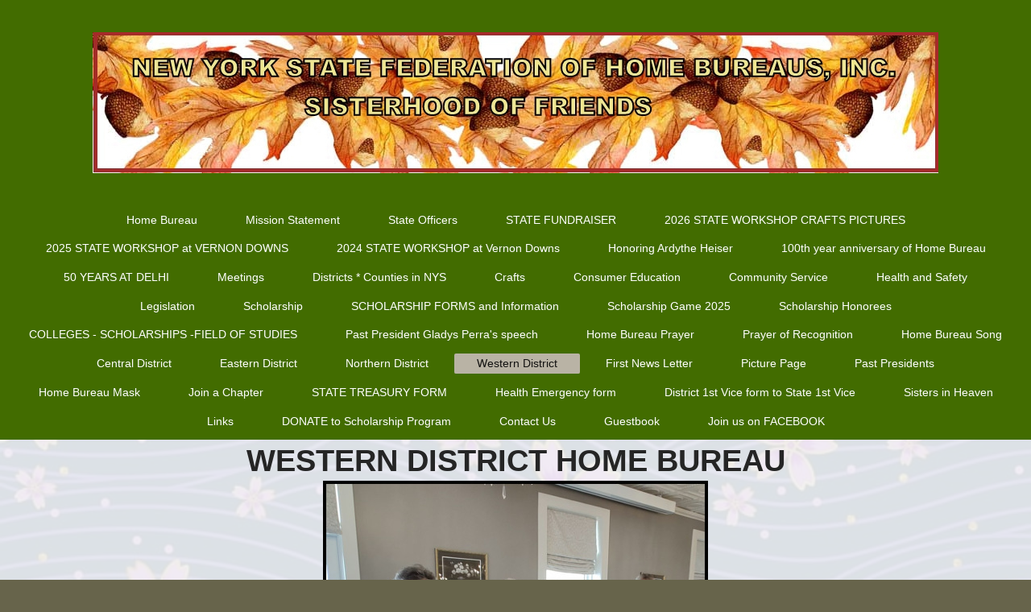

--- FILE ---
content_type: text/html; charset=UTF-8
request_url: http://www.nysfederationofhomebureaus.com/western-district/
body_size: 6902
content:
<!DOCTYPE html>
<html lang="en"  ><head prefix="og: http://ogp.me/ns# fb: http://ogp.me/ns/fb# business: http://ogp.me/ns/business#">
    <meta http-equiv="Content-Type" content="text/html; charset=utf-8"/>
    <meta name="generator" content="IONOS MyWebsite"/>
        
    <link rel="dns-prefetch" href="//cdn.initial-website.com/"/>
    <link rel="dns-prefetch" href="//204.mod.mywebsite-editor.com"/>
    <link rel="dns-prefetch" href="https://204.sb.mywebsite-editor.com/"/>
    <link rel="shortcut icon" href="//cdn.initial-website.com/favicon.ico"/>
        <title>Home Bureau - Western District</title>
    <style type="text/css">@media screen and (max-device-width: 1024px) {.diyw a.switchViewWeb {display: inline !important;}}</style>
    <style type="text/css">@media screen and (min-device-width: 1024px) {
            .mediumScreenDisabled { display:block }
            .smallScreenDisabled { display:block }
        }
        @media screen and (max-device-width: 1024px) { .mediumScreenDisabled { display:none } }
        @media screen and (max-device-width: 568px) { .smallScreenDisabled { display:none } }
                @media screen and (min-width: 1024px) {
            .mobilepreview .mediumScreenDisabled { display:block }
            .mobilepreview .smallScreenDisabled { display:block }
        }
        @media screen and (max-width: 1024px) { .mobilepreview .mediumScreenDisabled { display:none } }
        @media screen and (max-width: 568px) { .mobilepreview .smallScreenDisabled { display:none } }</style>
    <meta name="viewport" content="width=device-width, initial-scale=1, maximum-scale=1, minimal-ui"/>

<meta name="format-detection" content="telephone=no"/>
        <meta name="keywords" content="New York State Federation of Home Bureaus"/>
            <meta name="description" content="New page"/>
            <meta name="robots" content="index,follow"/>
        <link href="//cdn.initial-website.com/templates/2134/style.css?1763478093678" rel="stylesheet" type="text/css"/>
    <link href="http://www.nysfederationofhomebureaus.com/s/style/theming.css?1719780099" rel="stylesheet" type="text/css"/>
    <link href="//cdn.initial-website.com/app/cdn/min/group/web.css?1763478093678" rel="stylesheet" type="text/css"/>
<link href="//cdn.initial-website.com/app/cdn/min/moduleserver/css/en_US/common,shoppingbasket?1763478093678" rel="stylesheet" type="text/css"/>
    <link href="//cdn.initial-website.com/app/cdn/min/group/mobilenavigation.css?1763478093678" rel="stylesheet" type="text/css"/>
    <link href="https://204.sb.mywebsite-editor.com/app/logstate2-css.php?site=296249796&amp;t=1769234479" rel="stylesheet" type="text/css"/>

<script type="text/javascript">
    /* <![CDATA[ */
var stagingMode = '';
    /* ]]> */
</script>
<script src="https://204.sb.mywebsite-editor.com/app/logstate-js.php?site=296249796&amp;t=1769234479"></script>

    <link href="//cdn.initial-website.com/templates/2134/print.css?1763478093678" rel="stylesheet" media="print" type="text/css"/>
    <script type="text/javascript">
    /* <![CDATA[ */
    var systemurl = 'https://204.sb.mywebsite-editor.com/';
    var webPath = '/';
    var proxyName = '';
    var webServerName = 'www.nysfederationofhomebureaus.com';
    var sslServerUrl = 'https://ssl.perfora.net/www.nysfederationofhomebureaus.com';
    var nonSslServerUrl = 'http://www.nysfederationofhomebureaus.com';
    var webserverProtocol = 'http://';
    var nghScriptsUrlPrefix = '//204.mod.mywebsite-editor.com';
    var sessionNamespace = 'DIY_SB';
    var jimdoData = {
        cdnUrl:  '//cdn.initial-website.com/',
        messages: {
            lightBox: {
    image : 'Image',
    of: 'of'
}

        },
        isTrial: 0,
        pageId: 139728    };
    var script_basisID = "296249796";

    diy = window.diy || {};
    diy.web = diy.web || {};

        diy.web.jsBaseUrl = "//cdn.initial-website.com/s/build/";

    diy.context = diy.context || {};
    diy.context.type = diy.context.type || 'web';
    /* ]]> */
</script>

<script type="text/javascript" src="//cdn.initial-website.com/app/cdn/min/group/web.js?1763478093678" crossorigin="anonymous"></script><script type="text/javascript" src="//cdn.initial-website.com/s/build/web.bundle.js?1763478093678" crossorigin="anonymous"></script><script type="text/javascript" src="//cdn.initial-website.com/app/cdn/min/group/mobilenavigation.js?1763478093678" crossorigin="anonymous"></script><script src="//cdn.initial-website.com/app/cdn/min/moduleserver/js/en_US/common,shoppingbasket?1763478093678"></script>
<script type="text/javascript" src="https://cdn.initial-website.com/proxy/apps/iefa97/resource/dependencies/"></script><script type="text/javascript">
                    if (typeof require !== 'undefined') {
                        require.config({
                            waitSeconds : 10,
                            baseUrl : 'https://cdn.initial-website.com/proxy/apps/iefa97/js/'
                        });
                    }
                </script><script type="text/javascript" src="//cdn.initial-website.com/app/cdn/min/group/pfcsupport.js?1763478093678" crossorigin="anonymous"></script>    <meta property="og:type" content="business.business"/>
    <meta property="og:url" content="http://www.nysfederationofhomebureaus.com/western-district/"/>
    <meta property="og:title" content="Home Bureau - Western District"/>
            <meta property="og:description" content="New page"/>
                <meta property="og:image" content="http://www.nysfederationofhomebureaus.com/s/misc/logo.jpg?t=1769145750"/>
        <meta property="business:contact_data:country_name" content="United States"/>
    
    <meta property="business:contact_data:locality" content="Delevan"/>
    
    <meta property="business:contact_data:email" content="g_tidd@hotmail.com"/>
    <meta property="business:contact_data:postal_code" content="14042"/>
    <meta property="business:contact_data:phone_number" content=" 716-492-1030"/>
    
    
</head>


<body class="body diyBgActive  cc-pagemode-default diyfeNoSidebar diy-layout-fullWidth diy-market-en_US" data-pageid="139728" id="page-139728">
    
    <div class="diyw">
        <div class="diyweb">
<div class="diywebGutter">
<div class="diywebHeader diyfeCA diyfeCA2">

<div class="diywebHeader-item diywebMobileNavigation">

<nav id="diyfeMobileNav" class="diyfeCA diyfeCA2" role="navigation">
    <a title="Expand/collapse navigation">Expand/collapse navigation</a>
    <ul class="mainNav1"><li class=" hasSubNavigation"><a data-page-id="128805" href="http://www.nysfederationofhomebureaus.com/" class=" level_1"><span>Home Bureau</span></a></li><li class=" hasSubNavigation"><a data-page-id="248075" href="http://www.nysfederationofhomebureaus.com/mission-statement/" class=" level_1"><span>Mission Statement</span></a></li><li class=" hasSubNavigation"><a data-page-id="135148" href="http://www.nysfederationofhomebureaus.com/state-officers/" class=" level_1"><span>State Officers</span></a></li><li class=" hasSubNavigation"><a data-page-id="247328" href="http://www.nysfederationofhomebureaus.com/state-fundraiser/" class=" level_1"><span>STATE FUNDRAISER</span></a></li><li class=" hasSubNavigation"><a data-page-id="248351" href="http://www.nysfederationofhomebureaus.com/2026-state-workshop-crafts-pictures/" class=" level_1"><span>2026 STATE WORKSHOP CRAFTS PICTURES</span></a></li><li class=" hasSubNavigation"><a data-page-id="248140" href="http://www.nysfederationofhomebureaus.com/2025-state-workshop-at-vernon-downs/" class=" level_1"><span>2025 STATE WORKSHOP at VERNON DOWNS</span></a></li><li class=" hasSubNavigation"><a data-page-id="246287" href="http://www.nysfederationofhomebureaus.com/2024-state-workshop-at-vernon-downs/" class=" level_1"><span>2024 STATE WORKSHOP at Vernon Downs</span></a><span class="diyfeDropDownSubOpener">&nbsp;</span><div class="diyfeDropDownSubList diyfeCA diyfeCA3"><ul class="mainNav2"><li class=" hasSubNavigation"><a data-page-id="248141" href="http://www.nysfederationofhomebureaus.com/2024-state-workshop-at-vernon-downs/contact-us/" class=" level_2"><span>Contact Us</span></a></li></ul></div></li><li class=" hasSubNavigation"><a data-page-id="246288" href="http://www.nysfederationofhomebureaus.com/honoring-ardythe-heiser/" class=" level_1"><span>Honoring Ardythe Heiser</span></a></li><li class=" hasSubNavigation"><a data-page-id="233909" href="http://www.nysfederationofhomebureaus.com/100th-year-anniversary-of-home-bureau/" class=" level_1"><span>100th year anniversary of Home Bureau</span></a></li><li class=" hasSubNavigation"><a data-page-id="237885" href="http://www.nysfederationofhomebureaus.com/50-years-at-delhi/" class=" level_1"><span>50 YEARS AT DELHI</span></a></li><li class=" hasSubNavigation"><a data-page-id="140097" href="http://www.nysfederationofhomebureaus.com/meetings/" class=" level_1"><span>Meetings</span></a></li><li class=" hasSubNavigation"><a data-page-id="135149" href="http://www.nysfederationofhomebureaus.com/districts-counties-in-nys/" class=" level_1"><span>Districts * Counties in NYS</span></a></li><li class=" hasSubNavigation"><a data-page-id="137341" href="http://www.nysfederationofhomebureaus.com/crafts/" class=" level_1"><span>Crafts</span></a></li><li class=" hasSubNavigation"><a data-page-id="137504" href="http://www.nysfederationofhomebureaus.com/consumer-education/" class=" level_1"><span>Consumer Education</span></a></li><li class=" hasSubNavigation"><a data-page-id="137359" href="http://www.nysfederationofhomebureaus.com/community-service/" class=" level_1"><span>Community Service</span></a></li><li class=" hasSubNavigation"><a data-page-id="139235" href="http://www.nysfederationofhomebureaus.com/health-and-safety/" class=" level_1"><span>Health and Safety</span></a></li><li class=" hasSubNavigation"><a data-page-id="139251" href="http://www.nysfederationofhomebureaus.com/legislation/" class=" level_1"><span>Legislation</span></a></li><li class=" hasSubNavigation"><a data-page-id="135267" href="http://www.nysfederationofhomebureaus.com/scholarship/" class=" level_1"><span>Scholarship</span></a></li><li class=" hasSubNavigation"><a data-page-id="135350" href="http://www.nysfederationofhomebureaus.com/scholarship-forms-and-information/" class=" level_1"><span>SCHOLARSHIP FORMS and Information</span></a></li><li class=" hasSubNavigation"><a data-page-id="196982" href="http://www.nysfederationofhomebureaus.com/scholarship-game-2025/" class=" level_1"><span>Scholarship Game 2025</span></a></li><li class=" hasSubNavigation"><a data-page-id="218917" href="http://www.nysfederationofhomebureaus.com/scholarship-honorees/" class=" level_1"><span>Scholarship Honorees</span></a></li><li class=" hasSubNavigation"><a data-page-id="219087" href="http://www.nysfederationofhomebureaus.com/colleges-scholarships-field-of-studies/" class=" level_1"><span>COLLEGES - SCHOLARSHIPS -FIELD OF STUDIES</span></a></li><li class=" hasSubNavigation"><a data-page-id="219052" href="http://www.nysfederationofhomebureaus.com/past-president-gladys-perra-s-speech/" class=" level_1"><span>Past President Gladys Perra's speech</span></a></li><li class=" hasSubNavigation"><a data-page-id="244764" href="http://www.nysfederationofhomebureaus.com/home-bureau-prayer/" class=" level_1"><span>Home Bureau Prayer</span></a></li><li class=" hasSubNavigation"><a data-page-id="244762" href="http://www.nysfederationofhomebureaus.com/prayer-of-recognition/" class=" level_1"><span>Prayer of Recognition</span></a></li><li class=" hasSubNavigation"><a data-page-id="140103" href="http://www.nysfederationofhomebureaus.com/home-bureau-song/" class=" level_1"><span>Home Bureau Song</span></a></li><li class=" hasSubNavigation"><a data-page-id="135137" href="http://www.nysfederationofhomebureaus.com/central-district/" class=" level_1"><span>Central District</span></a></li><li class=" hasSubNavigation"><a data-page-id="139968" href="http://www.nysfederationofhomebureaus.com/eastern-district/" class=" level_1"><span>Eastern District</span></a></li><li class=" hasSubNavigation"><a data-page-id="139986" href="http://www.nysfederationofhomebureaus.com/northern-district/" class=" level_1"><span>Northern District</span></a></li><li class="current hasSubNavigation"><a data-page-id="139728" href="http://www.nysfederationofhomebureaus.com/western-district/" class="current level_1"><span>Western District</span></a></li><li class=" hasSubNavigation"><a data-page-id="135140" href="http://www.nysfederationofhomebureaus.com/first-news-letter/" class=" level_1"><span>First News Letter</span></a></li><li class=" hasSubNavigation"><a data-page-id="135138" href="http://www.nysfederationofhomebureaus.com/picture-page/" class=" level_1"><span>Picture Page</span></a></li><li class=" hasSubNavigation"><a data-page-id="136904" href="http://www.nysfederationofhomebureaus.com/past-presidents/" class=" level_1"><span>Past Presidents</span></a></li><li class=" hasSubNavigation"><a data-page-id="241796" href="http://www.nysfederationofhomebureaus.com/home-bureau-mask/" class=" level_1"><span>Home Bureau Mask</span></a></li><li class=" hasSubNavigation"><a data-page-id="139298" href="http://www.nysfederationofhomebureaus.com/join-a-chapter/" class=" level_1"><span>Join a Chapter</span></a></li><li class=" hasSubNavigation"><a data-page-id="244757" href="http://www.nysfederationofhomebureaus.com/state-treasury-form/" class=" level_1"><span>STATE TREASURY FORM</span></a></li><li class=" hasSubNavigation"><a data-page-id="247636" href="http://www.nysfederationofhomebureaus.com/health-emergency-form/" class=" level_1"><span>Health Emergency form</span></a></li><li class=" hasSubNavigation"><a data-page-id="245011" href="http://www.nysfederationofhomebureaus.com/district-1st-vice-form-to-state-1st-vice/" class=" level_1"><span>District 1st Vice form to State 1st Vice</span></a></li><li class=" hasSubNavigation"><a data-page-id="234891" href="http://www.nysfederationofhomebureaus.com/sisters-in-heaven/" class=" level_1"><span>Sisters in Heaven</span></a></li><li class=" hasSubNavigation"><a data-page-id="154071" href="http://www.nysfederationofhomebureaus.com/links/" class=" level_1"><span>Links</span></a></li><li class=" hasSubNavigation"><a data-page-id="236664" href="http://www.nysfederationofhomebureaus.com/donate-to-scholarship-program/" class=" level_1"><span>DONATE to Scholarship Program</span></a></li><li class=" hasSubNavigation"><a data-page-id="128806" href="http://www.nysfederationofhomebureaus.com/contact-us/" class=" level_1"><span>Contact Us</span></a></li><li class=" hasSubNavigation"><a data-page-id="139736" href="http://www.nysfederationofhomebureaus.com/guestbook/" class=" level_1"><span>Guestbook</span></a></li><li class=" hasSubNavigation"><a data-page-id="145118" href="http://www.nysfederationofhomebureaus.com/join-us-on-facebook/" class=" level_1"><span>Join us on FACEBOOK</span></a></li></ul></nav>
</div>
<div class="diywebHeader-item diywebLogoArea">

    <style type="text/css" media="all">
        /* <![CDATA[ */
                .diyw #website-logo {
            text-align: center !important;
                        padding: 40px 0;
                    }
        
                /* ]]> */
    </style>

    <div id="website-logo">
            <a href="http://www.nysfederationofhomebureaus.com/"><img class="website-logo-image" width="1050" src="http://www.nysfederationofhomebureaus.com/s/misc/logo.jpg?t=1769145750" alt=""/></a>

            
            </div>


</div>

<div class="diywebHeader-item diywebDesktopNavigation">
<div class="diywebMainNavigation">
<div class="webnavigation"><ul id="mainNav1" class="mainNav1"><li class="navTopItemGroup_1"><a data-page-id="128805" href="http://www.nysfederationofhomebureaus.com/" class="level_1"><span>Home Bureau</span></a></li><li class="navTopItemGroup_2"><a data-page-id="248075" href="http://www.nysfederationofhomebureaus.com/mission-statement/" class="level_1"><span>Mission Statement</span></a></li><li class="navTopItemGroup_3"><a data-page-id="135148" href="http://www.nysfederationofhomebureaus.com/state-officers/" class="level_1"><span>State Officers</span></a></li><li class="navTopItemGroup_4"><a data-page-id="247328" href="http://www.nysfederationofhomebureaus.com/state-fundraiser/" class="level_1"><span>STATE FUNDRAISER</span></a></li><li class="navTopItemGroup_5"><a data-page-id="248351" href="http://www.nysfederationofhomebureaus.com/2026-state-workshop-crafts-pictures/" class="level_1"><span>2026 STATE WORKSHOP CRAFTS PICTURES</span></a></li><li class="navTopItemGroup_6"><a data-page-id="248140" href="http://www.nysfederationofhomebureaus.com/2025-state-workshop-at-vernon-downs/" class="level_1"><span>2025 STATE WORKSHOP at VERNON DOWNS</span></a></li><li class="navTopItemGroup_7"><a data-page-id="246287" href="http://www.nysfederationofhomebureaus.com/2024-state-workshop-at-vernon-downs/" class="level_1"><span>2024 STATE WORKSHOP at Vernon Downs</span></a></li><li class="navTopItemGroup_8"><a data-page-id="246288" href="http://www.nysfederationofhomebureaus.com/honoring-ardythe-heiser/" class="level_1"><span>Honoring Ardythe Heiser</span></a></li><li class="navTopItemGroup_9"><a data-page-id="233909" href="http://www.nysfederationofhomebureaus.com/100th-year-anniversary-of-home-bureau/" class="level_1"><span>100th year anniversary of Home Bureau</span></a></li><li class="navTopItemGroup_10"><a data-page-id="237885" href="http://www.nysfederationofhomebureaus.com/50-years-at-delhi/" class="level_1"><span>50 YEARS AT DELHI</span></a></li><li class="navTopItemGroup_11"><a data-page-id="140097" href="http://www.nysfederationofhomebureaus.com/meetings/" class="level_1"><span>Meetings</span></a></li><li class="navTopItemGroup_12"><a data-page-id="135149" href="http://www.nysfederationofhomebureaus.com/districts-counties-in-nys/" class="level_1"><span>Districts * Counties in NYS</span></a></li><li class="navTopItemGroup_13"><a data-page-id="137341" href="http://www.nysfederationofhomebureaus.com/crafts/" class="level_1"><span>Crafts</span></a></li><li class="navTopItemGroup_14"><a data-page-id="137504" href="http://www.nysfederationofhomebureaus.com/consumer-education/" class="level_1"><span>Consumer Education</span></a></li><li class="navTopItemGroup_15"><a data-page-id="137359" href="http://www.nysfederationofhomebureaus.com/community-service/" class="level_1"><span>Community Service</span></a></li><li class="navTopItemGroup_16"><a data-page-id="139235" href="http://www.nysfederationofhomebureaus.com/health-and-safety/" class="level_1"><span>Health and Safety</span></a></li><li class="navTopItemGroup_17"><a data-page-id="139251" href="http://www.nysfederationofhomebureaus.com/legislation/" class="level_1"><span>Legislation</span></a></li><li class="navTopItemGroup_18"><a data-page-id="135267" href="http://www.nysfederationofhomebureaus.com/scholarship/" class="level_1"><span>Scholarship</span></a></li><li class="navTopItemGroup_19"><a data-page-id="135350" href="http://www.nysfederationofhomebureaus.com/scholarship-forms-and-information/" class="level_1"><span>SCHOLARSHIP FORMS and Information</span></a></li><li class="navTopItemGroup_20"><a data-page-id="196982" href="http://www.nysfederationofhomebureaus.com/scholarship-game-2025/" class="level_1"><span>Scholarship Game 2025</span></a></li><li class="navTopItemGroup_21"><a data-page-id="218917" href="http://www.nysfederationofhomebureaus.com/scholarship-honorees/" class="level_1"><span>Scholarship Honorees</span></a></li><li class="navTopItemGroup_22"><a data-page-id="219087" href="http://www.nysfederationofhomebureaus.com/colleges-scholarships-field-of-studies/" class="level_1"><span>COLLEGES - SCHOLARSHIPS -FIELD OF STUDIES</span></a></li><li class="navTopItemGroup_23"><a data-page-id="219052" href="http://www.nysfederationofhomebureaus.com/past-president-gladys-perra-s-speech/" class="level_1"><span>Past President Gladys Perra's speech</span></a></li><li class="navTopItemGroup_24"><a data-page-id="244764" href="http://www.nysfederationofhomebureaus.com/home-bureau-prayer/" class="level_1"><span>Home Bureau Prayer</span></a></li><li class="navTopItemGroup_25"><a data-page-id="244762" href="http://www.nysfederationofhomebureaus.com/prayer-of-recognition/" class="level_1"><span>Prayer of Recognition</span></a></li><li class="navTopItemGroup_26"><a data-page-id="140103" href="http://www.nysfederationofhomebureaus.com/home-bureau-song/" class="level_1"><span>Home Bureau Song</span></a></li><li class="navTopItemGroup_27"><a data-page-id="135137" href="http://www.nysfederationofhomebureaus.com/central-district/" class="level_1"><span>Central District</span></a></li><li class="navTopItemGroup_28"><a data-page-id="139968" href="http://www.nysfederationofhomebureaus.com/eastern-district/" class="level_1"><span>Eastern District</span></a></li><li class="navTopItemGroup_29"><a data-page-id="139986" href="http://www.nysfederationofhomebureaus.com/northern-district/" class="level_1"><span>Northern District</span></a></li><li class="navTopItemGroup_30"><a data-page-id="139728" href="http://www.nysfederationofhomebureaus.com/western-district/" class="current level_1"><span>Western District</span></a></li><li class="navTopItemGroup_31"><a data-page-id="135140" href="http://www.nysfederationofhomebureaus.com/first-news-letter/" class="level_1"><span>First News Letter</span></a></li><li class="navTopItemGroup_32"><a data-page-id="135138" href="http://www.nysfederationofhomebureaus.com/picture-page/" class="level_1"><span>Picture Page</span></a></li><li class="navTopItemGroup_33"><a data-page-id="136904" href="http://www.nysfederationofhomebureaus.com/past-presidents/" class="level_1"><span>Past Presidents</span></a></li><li class="navTopItemGroup_34"><a data-page-id="241796" href="http://www.nysfederationofhomebureaus.com/home-bureau-mask/" class="level_1"><span>Home Bureau Mask</span></a></li><li class="navTopItemGroup_35"><a data-page-id="139298" href="http://www.nysfederationofhomebureaus.com/join-a-chapter/" class="level_1"><span>Join a Chapter</span></a></li><li class="navTopItemGroup_36"><a data-page-id="244757" href="http://www.nysfederationofhomebureaus.com/state-treasury-form/" class="level_1"><span>STATE TREASURY FORM</span></a></li><li class="navTopItemGroup_37"><a data-page-id="247636" href="http://www.nysfederationofhomebureaus.com/health-emergency-form/" class="level_1"><span>Health Emergency form</span></a></li><li class="navTopItemGroup_38"><a data-page-id="245011" href="http://www.nysfederationofhomebureaus.com/district-1st-vice-form-to-state-1st-vice/" class="level_1"><span>District 1st Vice form to State 1st Vice</span></a></li><li class="navTopItemGroup_39"><a data-page-id="234891" href="http://www.nysfederationofhomebureaus.com/sisters-in-heaven/" class="level_1"><span>Sisters in Heaven</span></a></li><li class="navTopItemGroup_40"><a data-page-id="154071" href="http://www.nysfederationofhomebureaus.com/links/" class="level_1"><span>Links</span></a></li><li class="navTopItemGroup_41"><a data-page-id="236664" href="http://www.nysfederationofhomebureaus.com/donate-to-scholarship-program/" class="level_1"><span>DONATE to Scholarship Program</span></a></li><li class="navTopItemGroup_42"><a data-page-id="128806" href="http://www.nysfederationofhomebureaus.com/contact-us/" class="level_1"><span>Contact Us</span></a></li><li class="navTopItemGroup_43"><a data-page-id="139736" href="http://www.nysfederationofhomebureaus.com/guestbook/" class="level_1"><span>Guestbook</span></a></li><li class="navTopItemGroup_44"><a data-page-id="145118" href="http://www.nysfederationofhomebureaus.com/join-us-on-facebook/" class="level_1"><span>Join us on FACEBOOK</span></a></li></ul></div>
<div class="webnavigation"></div>
<div class="webnavigation"></div>
</div>
</div>
</div>
</div>

<div class="diywebContent">
<div class="diywebGutter">
<div class="diywebMain">
<div class="diyfeCA diyfeCA1">

        <div id="content_area">
        	<div id="content_start"></div>
        	
        
        <div id="matrix_409672" class="sortable-matrix" data-matrixId="409672"><div class="n module-type-header diyfeLiveArea "> <h1><span class="diyfeDecoration">WESTERN DISTRICT HOME BUREAU</span></h1> </div><div class="n module-type-imageSubtitle diyfeLiveArea "> <div class="clearover imageSubtitle" id="imageSubtitle-7611127">
    <div class="align-container align-center" style="max-width: 478px">
        <a class="imagewrapper" href="http://www.nysfederationofhomebureaus.com/s/cc_images/teaserbox_7869001.jpg?t=1746625637" rel="lightbox[7611127]">
            <img id="image_7869001" src="http://www.nysfederationofhomebureaus.com/s/cc_images/cache_7869001.jpg?t=1746625637" alt="" style="max-width: 478px; height:auto"/>
        </a>

        
    </div>

</div>

<script type="text/javascript">
//<![CDATA[
jQuery(function($) {
    var $target = $('#imageSubtitle-7611127');

    if ($.fn.swipebox && Modernizr.touch) {
        $target
            .find('a[rel*="lightbox"]')
            .addClass('swipebox')
            .swipebox();
    } else {
        $target.tinyLightbox({
            item: 'a[rel*="lightbox"]',
            cycle: false,
            hideNavigation: true
        });
    }
});
//]]>
</script>
 </div><div class="n module-type-spacer diyfeLiveArea "> <div class="the-spacer id3240320" style="height: 34px;">
</div>
 </div><div class="n module-type-text diyfeLiveArea "> <p style="text-align: center;"> </p>
<p style="text-align: center;"><span style="font-size:26px;"><span style="color:#03579B;">District Chairman: </span><span style="text-align:center;"><span style="background-color:rgba(244, 244, 244, 0.9);"><span style="font-family:tahoma,geneva,sans-serif;"><span style="color:#03579B;">Lynne Martin *</span> <a href="mailto:lmartin1949@hotmail.com" target="_self"><span style="color:#03579B;">lmartin1949@hotmail.com</span></a></span></span></span></span></p>
<p style="text-align: center;"><span style="font-size:26px;"><span style="color:#03579B;">1st Vice Chairman: Ellie Carr *</span> <a href="mailto:sisterssinful@hotmail.com" target="_self"><span style="color:#03579B;">sisterssinful@hotmail.com</span></a><span style="color:#03579B;">  </span></span></p>
<p style="text-align: center;"><span style="color:#03579B;"><span style="font-size:26px;">2nd Vice * Sally Ferrentino</span></span></p>
<p style="text-align: center;"><span style="font-size:26px;"><span style="color:#03579B;">Treasurer: Grace Hilliker  *  </span><a href="mailto:Mghilliker123@gmail.com" target="_self"><span style="color:#03579B;">mghilliker1234@gmail.com</span></a></span></p>
<p style="text-align: center;"><span style="font-size:26px;"><span style="color:#03579B;">Secretary: Patty Wicks  *</span> <a href="mailto:patty_wicks@yahoo.com" target="_self"><span style="color:#03579B;">patty_wicks@yahoo.com</span></a></span></p>
<p style="text-align: center;"><span style="color:#03579B;"><span style="font-size:26px;">Installing officer: State President * Norma Snyder</span></span></p>
<p> </p>
<p> </p> </div><div class="n module-type-imageSubtitle diyfeLiveArea "> <div class="clearover imageSubtitle" id="imageSubtitle-7611132">
    <div class="align-container align-center" style="max-width: 172px">
        <a class="imagewrapper" href="http://www.nysfederationofhomebureaus.com/s/cc_images/teaserbox_7869004.jpg?t=1746626083" rel="lightbox[7611132]">
            <img id="image_7869004" src="http://www.nysfederationofhomebureaus.com/s/cc_images/cache_7869004.jpg?t=1746626083" alt="" style="max-width: 172px; height:auto"/>
        </a>

        
    </div>

</div>

<script type="text/javascript">
//<![CDATA[
jQuery(function($) {
    var $target = $('#imageSubtitle-7611132');

    if ($.fn.swipebox && Modernizr.touch) {
        $target
            .find('a[rel*="lightbox"]')
            .addClass('swipebox')
            .swipebox();
    } else {
        $target.tinyLightbox({
            item: 'a[rel*="lightbox"]',
            cycle: false,
            hideNavigation: true
        });
    }
});
//]]>
</script>
 </div><div class="n module-type-text diyfeLiveArea "> <p style="text-align: center;">Lynne Martin being installed as Western District Chairman by President Norma Snyder</p> </div><div class="n module-type-spacer diyfeLiveArea "> <div class="the-spacer id7611140" style="height: 60px;">
</div>
 </div><div class="n module-type-imageSubtitle diyfeLiveArea "> <div class="clearover imageSubtitle" id="imageSubtitle-7611134">
    <div class="align-container align-center" style="max-width: 162px">
        <a class="imagewrapper" href="http://www.nysfederationofhomebureaus.com/s/cc_images/teaserbox_7869006.jpg?t=1746626131" rel="lightbox[7611134]">
            <img id="image_7869006" src="http://www.nysfederationofhomebureaus.com/s/cc_images/cache_7869006.jpg?t=1746626131" alt="" style="max-width: 162px; height:auto"/>
        </a>

        
    </div>

</div>

<script type="text/javascript">
//<![CDATA[
jQuery(function($) {
    var $target = $('#imageSubtitle-7611134');

    if ($.fn.swipebox && Modernizr.touch) {
        $target
            .find('a[rel*="lightbox"]')
            .addClass('swipebox')
            .swipebox();
    } else {
        $target.tinyLightbox({
            item: 'a[rel*="lightbox"]',
            cycle: false,
            hideNavigation: true
        });
    }
});
//]]>
</script>
 </div><div class="n module-type-text diyfeLiveArea "> <p style="text-align: center;">Ellie Carr being installed as Western 1st Vice by President Norma Snyder</p> </div><div class="n module-type-spacer diyfeLiveArea "> <div class="the-spacer id7611143" style="height: 60px;">
</div>
 </div><div class="n module-type-imageSubtitle diyfeLiveArea "> <div class="clearover imageSubtitle" id="imageSubtitle-7611137">
    <div class="align-container align-center" style="max-width: 188px">
        <a class="imagewrapper" href="http://www.nysfederationofhomebureaus.com/s/cc_images/teaserbox_7869009.jpg?t=1746626284" rel="lightbox[7611137]">
            <img id="image_7869009" src="http://www.nysfederationofhomebureaus.com/s/cc_images/cache_7869009.jpg?t=1746626284" alt="" style="max-width: 188px; height:auto"/>
        </a>

        
    </div>

</div>

<script type="text/javascript">
//<![CDATA[
jQuery(function($) {
    var $target = $('#imageSubtitle-7611137');

    if ($.fn.swipebox && Modernizr.touch) {
        $target
            .find('a[rel*="lightbox"]')
            .addClass('swipebox')
            .swipebox();
    } else {
        $target.tinyLightbox({
            item: 'a[rel*="lightbox"]',
            cycle: false,
            hideNavigation: true
        });
    }
});
//]]>
</script>
 </div><div class="n module-type-text diyfeLiveArea "> <p style="text-align: center;">Sally Ferrentino being installed as Western 2nd Vice by President Norma Snyder</p> </div><div class="n module-type-spacer diyfeLiveArea "> <div class="the-spacer id7611145" style="height: 60px;">
</div>
 </div><div class="n module-type-imageSubtitle diyfeLiveArea "> <div class="clearover imageSubtitle" id="imageSubtitle-7611136">
    <div class="align-container align-center" style="max-width: 181px">
        <a class="imagewrapper" href="http://www.nysfederationofhomebureaus.com/s/cc_images/teaserbox_7869008.jpg?t=1746626244" rel="lightbox[7611136]">
            <img id="image_7869008" src="http://www.nysfederationofhomebureaus.com/s/cc_images/cache_7869008.jpg?t=1746626244" alt="" style="max-width: 181px; height:auto"/>
        </a>

        
    </div>

</div>

<script type="text/javascript">
//<![CDATA[
jQuery(function($) {
    var $target = $('#imageSubtitle-7611136');

    if ($.fn.swipebox && Modernizr.touch) {
        $target
            .find('a[rel*="lightbox"]')
            .addClass('swipebox')
            .swipebox();
    } else {
        $target.tinyLightbox({
            item: 'a[rel*="lightbox"]',
            cycle: false,
            hideNavigation: true
        });
    }
});
//]]>
</script>
 </div><div class="n module-type-text diyfeLiveArea "> <p>Carol Cross standing in for Grace Hilliker (absent from meeting) being installed as Western Treasurer by President Norma Snyder</p> </div><div class="n module-type-spacer diyfeLiveArea "> <div class="the-spacer id7611149" style="height: 60px;">
</div>
 </div><div class="n module-type-imageSubtitle diyfeLiveArea "> <div class="clearover imageSubtitle" id="imageSubtitle-7611154">
    <div class="align-container align-center" style="max-width: 191px">
        <a class="imagewrapper" href="http://www.nysfederationofhomebureaus.com/s/cc_images/teaserbox_7869010.jpg?t=1746626930" rel="lightbox[7611154]">
            <img id="image_7869010" src="http://www.nysfederationofhomebureaus.com/s/cc_images/cache_7869010.jpg?t=1746626930" alt="" style="max-width: 191px; height:auto"/>
        </a>

        
    </div>

</div>

<script type="text/javascript">
//<![CDATA[
jQuery(function($) {
    var $target = $('#imageSubtitle-7611154');

    if ($.fn.swipebox && Modernizr.touch) {
        $target
            .find('a[rel*="lightbox"]')
            .addClass('swipebox')
            .swipebox();
    } else {
        $target.tinyLightbox({
            item: 'a[rel*="lightbox"]',
            cycle: false,
            hideNavigation: true
        });
    }
});
//]]>
</script>
 </div><div class="n module-type-text diyfeLiveArea "> <p style="text-align: center;">Patty Wicks being installed as Western Secretary by President Norma Snyder</p> </div><div class="n module-type-spacer diyfeLiveArea "> <div class="the-spacer id7611152" style="height: 60px;">
</div>
 </div><div class="n module-type-imageSubtitle diyfeLiveArea "> <div class="clearover imageSubtitle" id="imageSubtitle-7611156">
    <div class="align-container align-center" style="max-width: 238px">
        <a class="imagewrapper" href="http://www.nysfederationofhomebureaus.com/s/cc_images/teaserbox_7869012.jpg?t=1746627283" rel="lightbox[7611156]">
            <img id="image_7869012" src="http://www.nysfederationofhomebureaus.com/s/cc_images/cache_7869012.jpg?t=1746627283" alt="" style="max-width: 238px; height:auto"/>
        </a>

        
    </div>

</div>

<script type="text/javascript">
//<![CDATA[
jQuery(function($) {
    var $target = $('#imageSubtitle-7611156');

    if ($.fn.swipebox && Modernizr.touch) {
        $target
            .find('a[rel*="lightbox"]')
            .addClass('swipebox')
            .swipebox();
    } else {
        $target.tinyLightbox({
            item: 'a[rel*="lightbox"]',
            cycle: false,
            hideNavigation: true
        });
    }
});
//]]>
</script>
 </div><div class="n module-type-imageSubtitle diyfeLiveArea "> <div class="clearover imageSubtitle" id="imageSubtitle-7611157">
    <div class="align-container align-center" style="max-width: 240px">
        <a class="imagewrapper" href="http://www.nysfederationofhomebureaus.com/s/cc_images/teaserbox_7869013.jpg?t=1746627273" rel="lightbox[7611157]">
            <img id="image_7869013" src="http://www.nysfederationofhomebureaus.com/s/cc_images/cache_7869013.jpg?t=1746627273" alt="" style="max-width: 240px; height:auto"/>
        </a>

        
    </div>

</div>

<script type="text/javascript">
//<![CDATA[
jQuery(function($) {
    var $target = $('#imageSubtitle-7611157');

    if ($.fn.swipebox && Modernizr.touch) {
        $target
            .find('a[rel*="lightbox"]')
            .addClass('swipebox')
            .swipebox();
    } else {
        $target.tinyLightbox({
            item: 'a[rel*="lightbox"]',
            cycle: false,
            hideNavigation: true
        });
    }
});
//]]>
</script>
 </div><div class="n module-type-imageSubtitle diyfeLiveArea "> <div class="clearover imageSubtitle" id="imageSubtitle-7611158">
    <div class="align-container align-center" style="max-width: 257px">
        <a class="imagewrapper" href="http://www.nysfederationofhomebureaus.com/s/cc_images/teaserbox_7869014.jpg?t=1746627152" rel="lightbox[7611158]">
            <img id="image_7869014" src="http://www.nysfederationofhomebureaus.com/s/cc_images/cache_7869014.jpg?t=1746627152" alt="" style="max-width: 257px; height:auto"/>
        </a>

        
    </div>

</div>

<script type="text/javascript">
//<![CDATA[
jQuery(function($) {
    var $target = $('#imageSubtitle-7611158');

    if ($.fn.swipebox && Modernizr.touch) {
        $target
            .find('a[rel*="lightbox"]')
            .addClass('swipebox')
            .swipebox();
    } else {
        $target.tinyLightbox({
            item: 'a[rel*="lightbox"]',
            cycle: false,
            hideNavigation: true
        });
    }
});
//]]>
</script>
 </div><div class="n module-type-text diyfeLiveArea "> <p style="text-align: center;">Project displays at the 2025 Western District Annual meeting</p> </div><div class="n module-type-spacer diyfeLiveArea "> <div class="the-spacer id7611160" style="height: 60px;">
</div>
 </div><div class="n module-type-text diyfeLiveArea "> <p style="text-align: center;"><strong><span style="font-size:28px;"><span style="color:#6b2d03;">ORGANIZED COUNTIES</span></span></strong></p>
<div style="font-family: Arial, Geneva, sans-serif; font-size: 13.3333px; text-align: center;"><span style="color:#6b2d03;"><span style="font-size:20px;"><span style="font-family:tahoma;">BUFFALO
CITY</span></span></span></div>
<div style="font-family: Arial, Geneva, sans-serif; font-size: 13.3333px; text-align: center;"><span style="color:#6b2d03;"><span style="font-size:20px;"><span style="font-family:tahoma;">CATTARAUGUS</span></span></span></div>
<div style="font-family: Arial, Geneva, sans-serif; font-size: 13.3333px; text-align: center;"><span style="color:#6b2d03;"><span style="font-size:20px;"><span style="font-family:tahoma;">CHAUTAUQUA</span></span></span></div>
<div style="font-family: Arial, Geneva, sans-serif; font-size: 13.3333px; text-align: center;"><span style="color:#6b2d03;"><span style="font-size:20px;"><span style="font-family:tahoma;">ERIE</span></span></span></div>
<div style="font-family: Arial, Geneva, sans-serif; font-size: 13.3333px; text-align: center;"><span style="color:#6b2d03;"><span style="font-size:20px;"><span style="font-family:tahoma;">MONROE</span></span></span></div>
<div style="font-family: Arial, Geneva, sans-serif; font-size: 13.3333px; text-align: center;"><span style="color:#6b2d03;"><span style="font-size:20px;"><span style="font-family:tahoma;">NIAGARA</span></span></span></div>
<div style="font-family: Arial, Geneva, sans-serif; font-size: 13.3333px; text-align: center;"><span style="color:#6b2d03;"><span style="font-size:20px;"><span style="font-family:tahoma;">WYOMING</span></span></span></div>
<p> </p> </div><div class="n module-type-imageSubtitle diyfeLiveArea "> <div class="clearover imageSubtitle" id="imageSubtitle-7547853">
    <div class="align-container align-center" style="max-width: 653px">
        <a class="imagewrapper" href="http://www.nysfederationofhomebureaus.com/s/cc_images/teaserbox_7764964.jpg?t=1722805434" rel="lightbox[7547853]">
            <img id="image_7764964" src="http://www.nysfederationofhomebureaus.com/s/cc_images/cache_7764964.jpg?t=1722805434" alt="" style="max-width: 653px; height:auto"/>
        </a>

        
    </div>

</div>

<script type="text/javascript">
//<![CDATA[
jQuery(function($) {
    var $target = $('#imageSubtitle-7547853');

    if ($.fn.swipebox && Modernizr.touch) {
        $target
            .find('a[rel*="lightbox"]')
            .addClass('swipebox')
            .swipebox();
    } else {
        $target.tinyLightbox({
            item: 'a[rel*="lightbox"]',
            cycle: false,
            hideNavigation: true
        });
    }
});
//]]>
</script>
 </div><div class="n module-type-gallery diyfeLiveArea "> <div class="ccgalerie clearover" id="lightbox-gallery-6488337">

<div class="thumb_pro1" id="gallery_thumb_5955455" style="width: 158px; height: 158px;">
	<div class="innerthumbnail" style="width: 158px; height: 158px;">		<a rel="lightbox[6488337]" href="http://www.nysfederationofhomebureaus.com/s/cc_images/cache_5955455.jpg?t=1540260594">			<img src="http://www.nysfederationofhomebureaus.com/s/cc_images/thumb_5955455.jpg?t=1540260594" id="image_5955455" alt=""/>
		</a>
	</div>

</div>

<div class="thumb_pro1" id="gallery_thumb_5955456" style="width: 158px; height: 158px;">
	<div class="innerthumbnail" style="width: 158px; height: 158px;">		<a rel="lightbox[6488337]" href="http://www.nysfederationofhomebureaus.com/s/cc_images/cache_5955456.jpg?t=1540260594">			<img src="http://www.nysfederationofhomebureaus.com/s/cc_images/thumb_5955456.jpg?t=1540260594" id="image_5955456" alt=""/>
		</a>
	</div>

</div>

<div class="thumb_pro1" id="gallery_thumb_5955457" style="width: 158px; height: 158px;">
	<div class="innerthumbnail" style="width: 158px; height: 158px;">		<a rel="lightbox[6488337]" href="http://www.nysfederationofhomebureaus.com/s/cc_images/cache_5955457.jpg?t=1540260594">			<img src="http://www.nysfederationofhomebureaus.com/s/cc_images/thumb_5955457.jpg?t=1540260594" id="image_5955457" alt=""/>
		</a>
	</div>

</div>

<div class="thumb_pro1" id="gallery_thumb_5955458" style="width: 158px; height: 158px;">
	<div class="innerthumbnail" style="width: 158px; height: 158px;">		<a rel="lightbox[6488337]" href="http://www.nysfederationofhomebureaus.com/s/cc_images/cache_5955458.jpg?t=1540260594">			<img src="http://www.nysfederationofhomebureaus.com/s/cc_images/thumb_5955458.jpg?t=1540260594" id="image_5955458" alt=""/>
		</a>
	</div>

</div>

<div class="thumb_pro1" id="gallery_thumb_5955459" style="width: 158px; height: 158px;">
	<div class="innerthumbnail" style="width: 158px; height: 158px;">		<a rel="lightbox[6488337]" href="http://www.nysfederationofhomebureaus.com/s/cc_images/cache_5955459.jpg?t=1540260594">			<img src="http://www.nysfederationofhomebureaus.com/s/cc_images/thumb_5955459.jpg?t=1540260594" id="image_5955459" alt=""/>
		</a>
	</div>

</div>

<div class="thumb_pro1" id="gallery_thumb_5955460" style="width: 158px; height: 158px;">
	<div class="innerthumbnail" style="width: 158px; height: 158px;">		<a rel="lightbox[6488337]" href="http://www.nysfederationofhomebureaus.com/s/cc_images/cache_5955460.jpg?t=1540260594">			<img src="http://www.nysfederationofhomebureaus.com/s/cc_images/thumb_5955460.jpg?t=1540260594" id="image_5955460" alt=""/>
		</a>
	</div>

</div>

<div class="thumb_pro1" id="gallery_thumb_5955461" style="width: 158px; height: 158px;">
	<div class="innerthumbnail" style="width: 158px; height: 158px;">		<a rel="lightbox[6488337]" href="http://www.nysfederationofhomebureaus.com/s/cc_images/cache_5955461.jpg?t=1540260594">			<img src="http://www.nysfederationofhomebureaus.com/s/cc_images/thumb_5955461.jpg?t=1540260594" id="image_5955461" alt=""/>
		</a>
	</div>

</div>

<div class="thumb_pro1" id="gallery_thumb_5955462" style="width: 158px; height: 158px;">
	<div class="innerthumbnail" style="width: 158px; height: 158px;">		<a rel="lightbox[6488337]" href="http://www.nysfederationofhomebureaus.com/s/cc_images/cache_5955462.jpg?t=1540260594">			<img src="http://www.nysfederationofhomebureaus.com/s/cc_images/thumb_5955462.jpg?t=1540260594" id="image_5955462" alt=""/>
		</a>
	</div>

</div>

<div class="thumb_pro1" id="gallery_thumb_5955463" style="width: 158px; height: 158px;">
	<div class="innerthumbnail" style="width: 158px; height: 158px;">		<a rel="lightbox[6488337]" href="http://www.nysfederationofhomebureaus.com/s/cc_images/cache_5955463.jpg?t=1540260594">			<img src="http://www.nysfederationofhomebureaus.com/s/cc_images/thumb_5955463.jpg?t=1540260594" id="image_5955463" alt=""/>
		</a>
	</div>

</div>
</div>
   <script type="text/javascript">
  //<![CDATA[
      jQuery(document).ready(function($){
          var $galleryEl = $('#lightbox-gallery-6488337');

          if ($.fn.swipebox && Modernizr.touch) {
              $galleryEl
                  .find('a[rel*="lightbox"]')
                  .addClass('swipebox')
                  .swipebox();
          } else {
              $galleryEl.tinyLightbox({
                  item: 'a[rel*="lightbox"]',
                  cycle: true
              });
          }
      });
    //]]>
    </script>
 </div></div>
        
        
        </div>
</div>
</div>
<div class="diywebSecondary diyfeCA diyfeCA3">
<div class="diywebGutter">

</div>

</div>
</div>
</div>


<div class="diywebGutter">
<div class="diywebFooter diyfeCA diyfeCA4">
<div class="diywebGutter">
<div id="contentfooter">
    <div class="leftrow">
                        <a rel="nofollow" href="javascript:window.print();">
                    <img class="inline" height="14" width="18" src="//cdn.initial-website.com/s/img/cc/printer.gif" alt=""/>
                    Print                </a> <span class="footer-separator">|</span>
                <a href="http://www.nysfederationofhomebureaus.com/sitemap/">Sitemap</a>
                        <br/> © Gay Tidd - <a href="https://www.ionos.com/websites/website-builder" rel="nofollow">IONOS MyWebsite</a>
            </div>
    <script type="text/javascript">
        window.diy.ux.Captcha.locales = {
            generateNewCode: 'Generate new code',
            enterCode: 'Please enter the code'
        };
        window.diy.ux.Cap2.locales = {
            generateNewCode: 'Generate new code',
            enterCode: 'Please enter the code'
        };
    </script>
    <div class="rightrow">
                    <span class="loggedout">
                <a rel="nofollow" id="login" href="https://login.1and1-editor.com/296249796/www.nysfederationofhomebureaus.com/us?pageId=139728">
                    Login                </a>
            </span>
                <p><a class="diyw switchViewWeb" href="javascript:switchView('desktop');">Web View</a><a class="diyw switchViewMobile" href="javascript:switchView('mobile');">Mobile View</a></p>
                <span class="loggedin">
            <a rel="nofollow" id="logout" href="https://204.sb.mywebsite-editor.com/app/cms/logout.php">Logout</a> <span class="footer-separator">|</span>
            <a rel="nofollow" id="edit" href="https://204.sb.mywebsite-editor.com/app/296249796/139728/">Edit page</a>
        </span>
    </div>
</div>
            <div id="loginbox" class="hidden">
                <script type="text/javascript">
                    /* <![CDATA[ */
                    function forgotpw_popup() {
                        var url = 'https://password.1and1.com/xml/request/RequestStart';
                        fenster = window.open(url, "fenster1", "width=600,height=400,status=yes,scrollbars=yes,resizable=yes");
                        // IE8 doesn't return the window reference instantly or at all.
                        // It may appear the call failed and fenster is null
                        if (fenster && fenster.focus) {
                            fenster.focus();
                        }
                    }
                    /* ]]> */
                </script>
                                <img class="logo" src="//cdn.initial-website.com/s/img/logo.gif" alt="IONOS" title="IONOS"/>

                <div id="loginboxOuter"></div>
            </div>
        

</div>
</div>
</div>
</div>
    </div>

    
    </body>


<!-- rendered at Fri, 23 Jan 2026 00:22:30 -0500 -->
</html>
